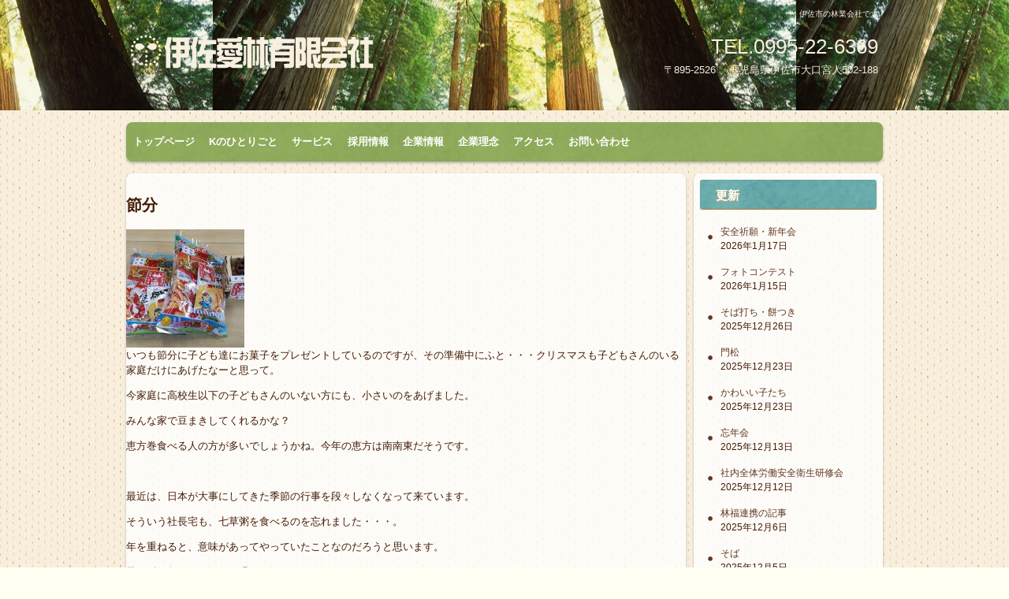

--- FILE ---
content_type: application/javascript
request_url: http://isaairin.com/wp/wp-content/themes/hpb20S20210313094915/js/navigation.js?ver=20120206
body_size: 1116
content:
/**
 * navigation.js
 *
 * Handles toggling the navigation menu for small screens.
 */
( function() {

	var containers = document.getElementsByClassName( 'button-menu' );
	var i;
	for (i = 0; i < containers.length; i++) {
		set_button_style( containers[i].id );
	}
} )();

function set_button_style(id) {

	var container = document.getElementById( id );

	if ( undefined == container )
		return;

	var button    = container.getElementsByTagName( 'h1' )[0],
	    menu      = container.getElementsByTagName( 'ul' )[0];

	if ( undefined == button )
		return;

	if( undefined == menu ) {
		button.style.display = 'none';
	} else {
		button.onclick = function() {
			if ( -1 != button.className.indexOf( 'toggled-on' ) ) {
				button.className = button.className.replace( ' toggled-on', '' );
				menu.className = menu.className.replace( ' toggled-on', '' );
			} else {
				button.className += ' toggled-on';
				menu.className += ' toggled-on';
			}
		};

		// Hide menu toggle button if menu is empty.
		if ( ! menu.childNodes.length )
			button.style.display = 'none';
	}
}